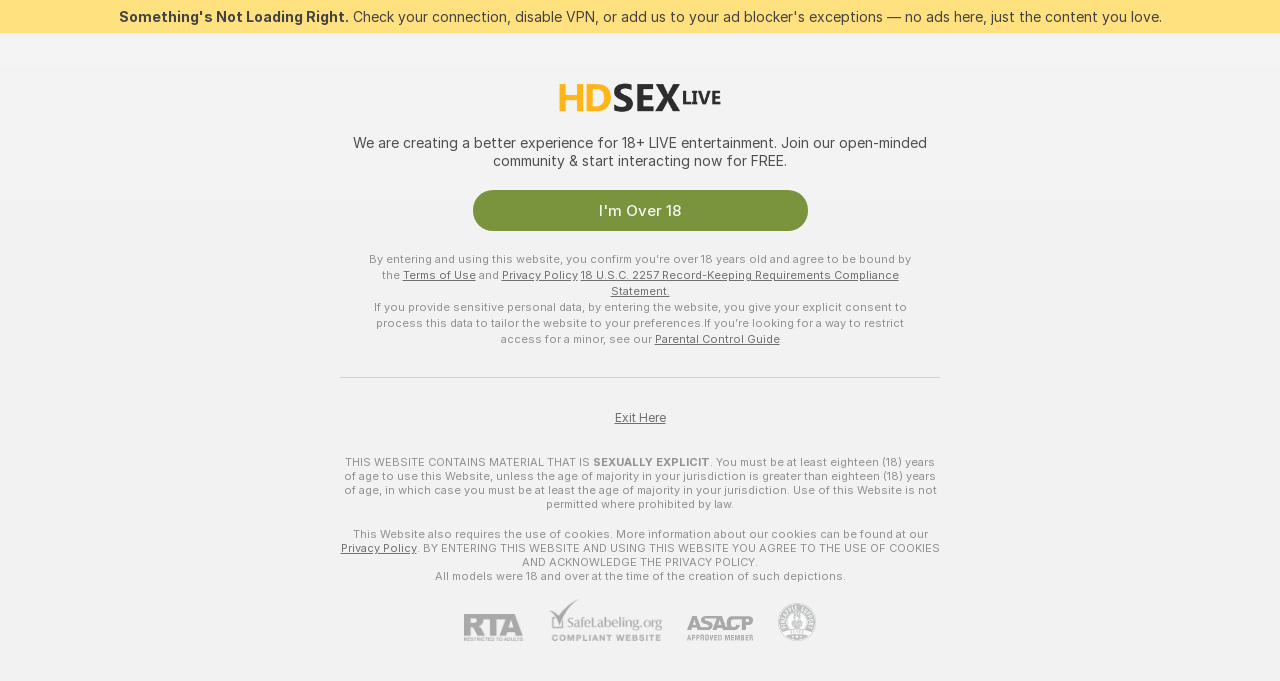

--- FILE ---
content_type: text/css
request_url: https://assets.striiiipst.com/assets/PluginSystem_light.8227c69a8e4a8b88.css
body_size: 2181
content:
.PluginMessageContent__content\#GV{line-height:1.33em;vertical-align:baseline}.PluginMessageContent__content\#GV .plugin-message-username{display:inline;font-weight:700;vertical-align:baseline}.PluginMessageContent__content\#GV .plugin-message-accent{color:#f14b57;font-weight:700}.PluginMessageContent__content\#GV .plugin-message-fade{font-weight:700;opacity:.7}.PluginMessageContent__content\#GV .plugin-message-plugin-name.plugin-message-plugin-name{background:rgba(255,255,255,.5);color:#76a7db;transition:90ms ease-in-out}.PluginMessageContent__content\#GV .plugin-message-plugin-name.plugin-message-plugin-name>.icon{fill:#76a7db;transition:90ms ease-in-out}.PluginMessageContent__content\#GV .plugin-message-plugin-name.plugin-message-plugin-name.focus,.PluginMessageContent__content\#GV .plugin-message-plugin-name.plugin-message-plugin-name:focus{background:#fff;color:#76a7db}.PluginMessageContent__content\#GV .plugin-message-plugin-name.plugin-message-plugin-name.focus>.icon,.PluginMessageContent__content\#GV .plugin-message-plugin-name.plugin-message-plugin-name:focus>.icon{fill:#76a7db}.PluginMessageContent__content\#GV .plugin-message-plugin-name.plugin-message-plugin-name.active,.PluginMessageContent__content\#GV .plugin-message-plugin-name.plugin-message-plugin-name:active{background:#fff;color:#76a7db}.PluginMessageContent__content\#GV .plugin-message-plugin-name.plugin-message-plugin-name.active>.icon,.PluginMessageContent__content\#GV .plugin-message-plugin-name.plugin-message-plugin-name:active>.icon{fill:#76a7db}.PluginMessageContent__content\#GV .plugin-message-plugin-name.plugin-message-plugin-name .btn-loader-overlay{background-color:rgba(255,255,255,.5);color:#76a7db}.message.plugin-message-anon .user-levels-username-text{color:#4f4f4f}.message.plugin-message .plugin-message-username-icon.plugin-message-username-icon{margin-right:4px;vertical-align:middle}.model-chat-normal .message.plugin-message{color:#101010;border-bottom:1px solid #e5e5e5;padding:9px 15px 10px;text-align:center}.model-chat-normal .message.plugin-message .plugin-message-icon{display:inline-block;margin-right:5px;margin-top:-3px;height:20px;width:20px}.model-chat-normal .message.plugin-message .plugin-message-username{display:inline;font-weight:700}.model-chat-normal .message.plugin-message .plugin-message-accent{color:#f14b57;font-weight:700}.model-chat-normal .message.plugin-message .plugin-message-fade{opacity:.7;font-weight:700}.model-chat-normal .message.plugin-message .plugin-message-plugin-name.plugin-message-plugin-name{background:rgba(255,255,255,.5);color:#76a7db;transition:90ms ease-in-out}.model-chat-normal .message.plugin-message .plugin-message-plugin-name.plugin-message-plugin-name>.icon{fill:#76a7db;transition:90ms ease-in-out}.model-chat-normal .message.plugin-message .plugin-message-plugin-name.plugin-message-plugin-name.focus,.model-chat-normal .message.plugin-message .plugin-message-plugin-name.plugin-message-plugin-name:focus{background:#fff;color:#76a7db}.model-chat-normal .message.plugin-message .plugin-message-plugin-name.plugin-message-plugin-name.focus>.icon,.model-chat-normal .message.plugin-message .plugin-message-plugin-name.plugin-message-plugin-name:focus>.icon{fill:#76a7db}.model-chat-normal .message.plugin-message .plugin-message-plugin-name.plugin-message-plugin-name.active,.model-chat-normal .message.plugin-message .plugin-message-plugin-name.plugin-message-plugin-name:active{background:#fff;color:#76a7db}.model-chat-normal .message.plugin-message .plugin-message-plugin-name.plugin-message-plugin-name.active>.icon,.model-chat-normal .message.plugin-message .plugin-message-plugin-name.plugin-message-plugin-name:active>.icon{fill:#76a7db}.model-chat-normal .message.plugin-message .plugin-message-plugin-name.plugin-message-plugin-name .btn-loader-overlay{background-color:rgba(255,255,255,.5);color:#76a7db}.model-chat-normal.model-chat-size-xlarge .message.plugin-message .plugin-message-icon{height:26px;width:26px}.model-chat-fullscreen .message.plugin-message{font-weight:700;line-height:16px;text-align:center}.model-chat-fullscreen .message.plugin-message .plugin-message-icon{display:inline-block;width:16px;height:16px;margin-right:5px;vertical-align:top}.model-chat-fullscreen .message.plugin-message .plugin-message-username{display:inline}.model-chat-fullscreen .message.plugin-message .plugin-message-accent{color:#e12c4f}.model-chat-fullscreen .message.plugin-message .plugin-message-plugin-name.plugin-message-plugin-name{color:#75a5d8}.model-chat-fullscreen .message.plugin-message .plugin-message-plugin-name.plugin-message-plugin-name:hover{text-decoration:underline}.message.plugin-message.plugin-message-with-highlight .plugin-message-text,.message.plugin-message.plugin-message-with-highlight .plugin-message-username{line-height:25px}.message.plugin-message.plugin-message-with-highlight *{vertical-align:baseline}.message.plugin-message.plugin-message-with-highlight .plugin-message-icon{vertical-align:middle}.message.plugin-message.plugin-message-with-highlight .highlight-button{margin-left:5px}.plugin-menu-item{align-items:center;background-color:#fff;border:1px solid #d8d8d8;border-radius:4px;color:#101010;cursor:pointer;display:flex;flex-flow:row nowrap;justify-content:flex-start;padding:16px;transition:background-color .2s ease-in-out}.plugin-menu-item-poster{border-radius:4px;flex-shrink:0;height:58px;margin-right:20px;-o-object-fit:fill;object-fit:fill;width:100px}.plugin-menu-item-info{margin-right:auto}.plugin-menu-item-title{font-size:15px;font-weight:700;letter-spacing:normal;line-height:normal;margin:0}.plugin-menu-item-description{font-size:13px;font-weight:400;letter-spacing:normal;line-height:normal;color:rgba(16,16,16,.6);margin:6px 0 0}.plugin-menu-item-description-fullscreen{color:rgba(248,248,248,.6);display:none;margin-top:0}.plugin-menu-item-chevron{color:rgba(16,16,16,.6);margin:0 0 0 20px;transition:color .2s ease-in-out}.plugin-menu-item-chevron-fullscreen{color:rgba(248,248,248,.6)}.plugin-menu-item:hover{background-color:#ececec}.plugin-menu-item:hover .plugin-menu-item-chevron{color:#101010}.plugin-menu-item-fullscreen{background-color:#333;border-color:transparent;color:#f8f8f8}.plugin-menu-item-fullscreen:hover{background-color:rgb(76.5,76.5,76.5)}.plugin-menu-item-fullscreen:hover .plugin-menu-item-chevron{color:#f8f8f8}.plugin-menu-item-disabled{opacity:.6;pointer-events:none}.plugin-menu-item-disabled:hover{background-color:#fff}.plugin-menu-item-disabled:hover .plugin-menu-item-chevron{color:rgba(16,16,16,.6)}.plugin-menu-item--compact{background-color:#f4f4f4;border-radius:12px}.plugin-control-content{height:100%;width:100%}.plugin-control-content__show-button-wrapper{position:absolute;right:0;top:50%;transform:translateY(-50%)}.plugin-control-content__show-button-wrapper.slide-right-transition-appear,.plugin-control-content__show-button-wrapper.slide-right-transition-enter{transform:translate(100%,-50%);transition:transform 240ms ease-in-out 240ms}.plugin-control-content__show-button-wrapper.slide-right-transition-appear.slide-right-transition-appear-active,.plugin-control-content__show-button-wrapper.slide-right-transition-appear.slide-right-transition-enter-active,.plugin-control-content__show-button-wrapper.slide-right-transition-enter.slide-right-transition-appear-active,.plugin-control-content__show-button-wrapper.slide-right-transition-enter.slide-right-transition-enter-active{transform:translate(0,-50%)}.plugin-control-content__show-button-wrapper.slide-right-transition-exit{transform:translate(0,-50%);transition:transform 240ms ease-in-out}.plugin-control-content__show-button-wrapper.slide-right-transition-exit-done,.plugin-control-content__show-button-wrapper.slide-right-transition-exit.slide-right-transition-exit-active{transform:translate(100%,-50%)}.plugin-control-content__show-button.plugin-control-content__show-button{align-items:center;background:rgba(33,33,33,.6);border-radius:6px;box-shadow:0 4px 4px rgba(0,0,0,.25);display:flex;height:56px;justify-content:center;margin-right:20px;width:56px}.plugin-control-content__show-button.plugin-control-content__show-button:hover{background:#212121}.plugin-control-content__show-button.plugin-control-content__show-button:hover .plugin-control-content__show-icon{transform:scale(1.2)}.plugin-control-content__show-icon{height:46px;transition:transform 250ms;width:34px}.plugin-control-content__zoomed-overlay{height:130vw;left:0;position:absolute;right:0;top:-10vw;z-index:-1}.plugin-control-content__transition-group{height:100%;overflow:hidden;position:relative;width:100%}.plugin-control-content__transition{height:100%;width:100%}.plugin-control-content__transition.slide-right-transition-appear,.plugin-control-content__transition.slide-right-transition-enter{transform:translate(100%,0);transition:transform 240ms ease-in-out 240ms}.plugin-control-content__transition.slide-right-transition-appear.slide-right-transition-appear-active,.plugin-control-content__transition.slide-right-transition-appear.slide-right-transition-enter-active,.plugin-control-content__transition.slide-right-transition-enter.slide-right-transition-appear-active,.plugin-control-content__transition.slide-right-transition-enter.slide-right-transition-enter-active{transform:translate(0,0)}.plugin-control-content__transition.slide-right-transition-exit{transform:translate(0,0);transition:transform 240ms ease-in-out}.plugin-control-content__transition.slide-right-transition-exit-done,.plugin-control-content__transition.slide-right-transition-exit.slide-right-transition-exit-active{transform:translate(100%,0)}.plugin-control{height:100%;overflow:hidden;width:100%}.plugin-control__transition{transition:transform 240ms ease-in-out;height:100%;width:100%}.plugin-control__transition.slide-right-transition-appear,.plugin-control__transition.slide-right-transition-enter{transform:translate(100%)}.plugin-control__transition.slide-right-transition-appear.slide-right-transition-appear-active,.plugin-control__transition.slide-right-transition-appear.slide-right-transition-enter-active,.plugin-control__transition.slide-right-transition-enter.slide-right-transition-appear-active,.plugin-control__transition.slide-right-transition-enter.slide-right-transition-enter-active,.plugin-control__transition.slide-right-transition-exit{transform:translate(0)}.plugin-control__transition.slide-right-transition-exit.slide-right-transition-exit-active{transform:translate(100%)}.plugin-panel{display:none;max-width:100%;transition:opacity .15s ease-in-out;width:100%}.plugin-panel--initialized{display:block}.plugin-panel.plugin-panel-in-modal-mode{background-color:rgba(0,0,0,.8);bottom:0;height:100%;left:0;position:fixed;right:0;top:0;transform:none;width:100%}.plugin-panel__iframe-wrapper{display:block;min-height:100%;position:relative;width:100%}.plugin-panel__iframe{border:0;bottom:0;display:block;height:100%;left:0;position:absolute;right:0;top:0;width:100%}.plugin-panel__iframe--none-interactive{pointer-events:none}.plugin-menu-panel{color:#101010;display:none;flex-flow:column nowrap;flex-grow:1;height:100%;position:relative}.plugin-menu-panel.plugin-menu-panel--inside-container-with-height{min-height:0}.plugin-menu-panel-visible{display:flex}.plugin-menu-panel-header{align-items:center;background:0 0!important;border-bottom:1px solid #e3e3e3;display:flex;flex-wrap:nowrap;justify-content:center;padding:12px 20px;position:relative}.plugin-menu-panel-title-fullscreen{color:#f8f8f8!important}.plugin-menu-panel-back-icon{color:#101010;height:20px;margin:0;width:20px}.plugin-menu-panel-back-icon-fullscreen{color:#f8f8f8}.plugin-menu-panel-back-button{border-radius:4px;left:12px;padding:8px!important;position:absolute;top:50%;transform:translateY(-50%)}.plugin-menu-panel-back-button:hover{background-color:#ececec}.plugin-menu-panel-back-button-fullscreen:hover{background-color:rgb(76.5,76.5,76.5)}.plugin-menu-panel-plugin-icon{height:24px;margin-right:10px;width:24px}.plugin-menu-panel-iframe{display:flex;flex-grow:1}.plugin-menu-panel--bottom-sheet .plugin-menu-panel-iframe{min-height:0}.plugin-menu-panel::after{background-image:none;bottom:0;content:"";display:block;height:40px;pointer-events:none;position:absolute;width:100%;z-index:1}.plugin-menu-panel--compact::after{display:none}.plugin-menu-panel-fullscreen{color:#f8f8f8}.plugins-menu-items{color:rgba(16,16,16,.6);display:none;flex:1;flex-flow:column nowrap;height:100%;padding:16px 20px}.plugins-menu-items--with-continuous-scroll{padding-bottom:10px;padding-top:10px}.plugins-menu-items-visible{display:flex}.plugins-menu-items-list>*+*{margin-top:12px}.plugins-menu-items-info{align-items:center;border-top:1px solid #e3e3e3;display:flex;flex-flow:row nowrap;margin-top:auto;padding-top:16px}.plugins-menu-items-info-dice{flex-shrink:0;height:14px;margin-right:11px;width:14px}.plugins-menu-items-fullscreen{color:rgba(248,248,248,.6)}.viewcam-widget-panel{border:0;height:70%;position:absolute;right:0;top:50%;transform:translateY(-50%);transition:opacity .3s ease-in-out;width:30%}.viewcam-widget-panel-for-model{height:90%}.viewcam-widget-panel.viewcam-widget-panel-ios-below-13{width:30vw}.viewcam-widget-panel.viewcam-widget-panel--fullsize{height:100%;pointer-events:none!important;right:0;top:0;transform:none;width:100%}.viewcam-widget-panel.viewcam-widget-panel--battleships:not(.viewcam-widget-panel-for-model){max-width:600px}.opened-mobile-keyboard.i-os .viewcam-widget-panel{pointer-events:none}@media screen and (min-width:640px){.viewcam-widget-panel{width:50%}}@media screen and (min-width:1024px){.viewcam-widget-panel.viewcam-widget-panel-ios-below-13{width:calc(var(--view-cam-width) * .3)}}@media screen and (max-width:1023px){.plugins-menu-items-list{margin-top:0}}@media screen and (max-width:1023px) and (orientation:landscape){.plugin-menu-panel{min-height:450px}}@media screen and (max-width:1023px) and (orientation:portrait){.plugin-menu-panel{min-height:450px}}@media screen and (max-width:639px){.plugin-control-content{position:absolute;right:0;transition:height .2s,width .2s}.plugin-control-content__mobile-shutter{aspect-ratio:0.93/1;bottom:auto;height:84%;left:auto;position:absolute;right:0;top:0}.plugin-control-content--zoomed{height:90vw;position:absolute;right:0;width:90vw}.viewcam-widget-panel.viewcam-widget-panel--battleships:not(.viewcam-widget-panel-for-model){width:60%}}@media screen and (max-height:500px) and (orientation:landscape){.viewcam-widget-panel.viewcam-widget-panel--battleships:not(.viewcam-widget-panel-for-model).viewcam-widget-panel--fullscreen{height:90%;width:40%}}@media screen and (max-width:479px){.plugin-menu-item-description{display:none;margin-top:0}.plugin-control-content--zoomed{height:110vw;width:110vw}.plugin-menu-panel{min-height:600px}.plugin-menu-panel-iframe{width:100vw}.viewcam-widget-panel{height:90%;width:40%}.viewcam-widget-panel.viewcam-widget-panel-ios-below-13{width:40vw}}@media screen and (max-width:479px) and (orientation:portrait){.viewcam-widget-panel.viewcam-widget-panel--battleships:not(.viewcam-widget-panel-for-model).viewcam-widget-panel--fullscreen{height:60vw}}@media (pointer:fine){.PluginMessageContent__content\#GV .plugin-message-plugin-name.plugin-message-plugin-name.hover,.PluginMessageContent__content\#GV .plugin-message-plugin-name.plugin-message-plugin-name:hover{background:#fff;color:#f5381f}.PluginMessageContent__content\#GV .plugin-message-plugin-name.plugin-message-plugin-name.hover>.icon,.PluginMessageContent__content\#GV .plugin-message-plugin-name.plugin-message-plugin-name:hover>.icon{fill:#f5381f}.model-chat-normal .message.plugin-message .plugin-message-plugin-name.plugin-message-plugin-name.hover,.model-chat-normal .message.plugin-message .plugin-message-plugin-name.plugin-message-plugin-name:hover{background:#fff;color:#f5381f}.model-chat-normal .message.plugin-message .plugin-message-plugin-name.plugin-message-plugin-name.hover>.icon,.model-chat-normal .message.plugin-message .plugin-message-plugin-name.plugin-message-plugin-name:hover>.icon{fill:#f5381f}}